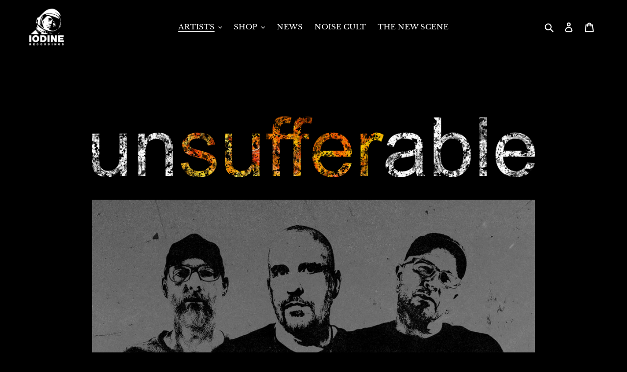

--- FILE ---
content_type: application/x-javascript
request_url: https://app.sealsubscriptions.com/shopify/public/status/shop/iodine-recordings.myshopify.com.js?1768567373
body_size: -292
content:
var sealsubscriptions_settings_updated=1768533588;